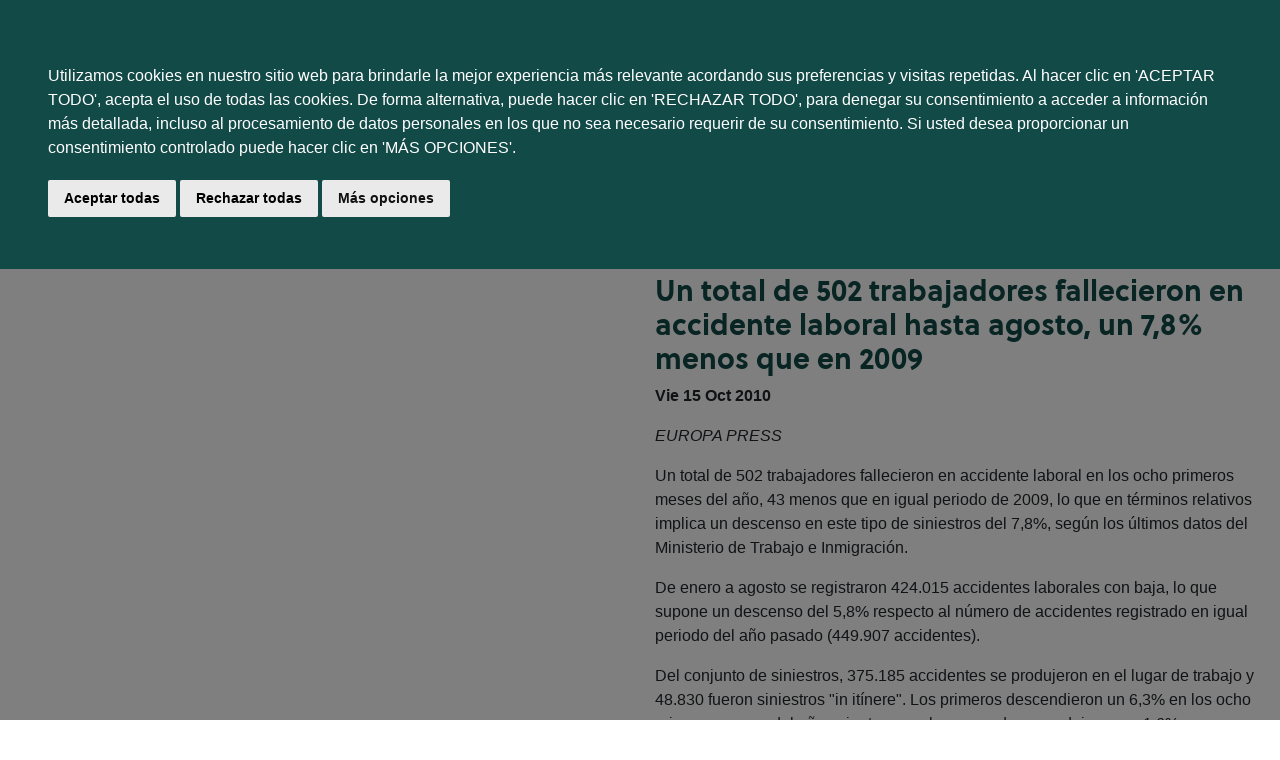

--- FILE ---
content_type: text/html; charset=utf-8
request_url: https://fundacionmusaat.musaat.es/noticias/un-total-de-502-trabajadores-fallecieron-en-accidente-laboral-hasta-agosto-un-78-menos-que-en-2009/22/
body_size: 4013
content:
<!DOCTYPE html>
<html lang="es">
<head>
  <title>Fundación Musaat</title>
  <meta charset="utf-8">
  <meta name="bvm-site-verification" content="c82f7ff91d8717acb3295c503e74253994704811"/>
  <meta name="viewport" content="width=device-width, initial-scale=1">


  
  

  <link rel="stylesheet" href="/static/bootstrap-4.4.1-dist/css/bootstrap.min.css">
  <link href="https://fonts.googleapis.com/css?family=Montserrat" rel="stylesheet" type="text/css">
  <link href="https://fonts.googleapis.com/css?family=Lato" rel="stylesheet" type="text/css">
  <link rel="stylesheet" href="/static/css/carro20.css">

  <link rel="icon" type="image/x-icon" href="/static/img/Icono_FM_RGB.png">

  <script src="/static/js/jquery.min.js"></script>
  <script src="/static/js/popper.min.js"></script>
  <script src="/static/js/bootstrap.min.js"></script>
  <script src="/static/js/fundacion.js"></script>
  <script src="/static/js/carro20.js"></script>
<!-- cookie consent -->
<script type="text/javascript" src="/static/js/cookie-consent.js"></script>
<script type="text/javascript" charset="UTF-8">
document.addEventListener('DOMContentLoaded', function () {
cookieconsent.run({"notice_banner_type":"headline","consent_type":"express","palette":"dark","language":"es","page_load_consent_levels":["strictly-necessary"],"notice_banner_reject_button_hide":false,"preferences_center_close_button_hide":false,"page_refresh_confirmation_buttons":false});
});
</script>

<noscript>Free cookie consent management tool by <a href="https://www.termsfeed.com/">TermsFeed</a></noscript>
<!-- cookie consent -->


<!-- Google tag (gtag.js) -->
<script async src="https://www.googletagmanager.com/gtag/js?id=G-7EJ02NW5PZ"></script>
<script>
  window.dataLayer = window.dataLayer || [];
  function gtag(){dataLayer.push(arguments);}
  gtag('js', new Date());

  gtag('config', 'G-7EJ02NW5PZ');
</script>


  
  


  <link rel="stylesheet" href="https://cdnjs.cloudflare.com/ajax/libs/font-awesome/4.7.0/css/font-awesome.min.css">
  <link rel="stylesheet" type="text/css" href="/static/css/fundacion.css" media="screen" />

  



</head>


<body>

<div class="container">

<nav class="navbar navbar-expand-md cabecera navbar-light">

  <!-- Brand -->
  <a class="navbar-brand" href="/"><img width="180" class="logo" src="/static/img/Logo_FM_RGB.png" style="width:180px"></a>

  <!-- Toggler/collapsibe Button -->
  <button class="navbar-toggler" type="button" data-toggle="collapse" data-target="#collapsibleNavbar">
    <span class="navbar-toggler-icon"></span>
  </button>

  <!-- Navbar links -->
  <div class="collapse navbar-collapse" id="collapsibleNavbar">
    <ul class="navbar-nav ml-auto">
      <li class="nav-item">
        <a class="nav-link" href="/quienes-somos/">Área corporativa</a>
      </li>
      <li class="nav-item">
        <a class="nav-link" href="/transparencia-y-etica/">Transparencia y ética</a>
      </li>
      <li class="nav-item">
        <a class="nav-link" href="/noticias/">Actualidad</a>
      </li>
      <li class="nav-item">
        <a class="nav-link" href="/jornadas-tecnicas/">Jornadas técnicas</a>
      </li>
      <li class="nav-item">
        <a class="nav-link" href="/contacto/">Contacto</a>
      </li>
      <li class="nav-item">
        
        

<div id="user_header" class="menu__item">
    <a href="#" onclick="toggler('user_content');">
        <img class="menu__icon" src="/static/img/icons/ic_user.svg" alt="user" />
    </a>

    <div id="user_content" class="iconos menu_collapsible">
        <div class="wrapper">
            
            <form class="user--form" action="/cart/zonaclientes/" method="post">
                <p><strong>Acceso a la zona de clientes</strong></p>
                <input type='hidden' name='csrfmiddlewaretoken' value='0KG3Elk0XAb8JuUnOTU7i6QZxheq52fgtcWHhtirqHdiC6Jt2ZgohzsXeUmS0ZLG' />
                <input class="form-control" type="email" placeholder="Email" aria-label="text" name="email" />
                <br/>
                <input class="form-control" type="password" placeholder="Contraseña" aria-label="text" name="password" />
                <br/>
                <center>
                <button class="btn btn-primary" type="submit">
                    Entrar
                </button>
                </center>
                <br>
                <a href="/cart/new_customer/" class="btn btn-primary register">
                    ¿No tienes cuenta? Regístrate</a>
            </form>
            
        </div>
    </div>
</div>
      </li>

      <li class="nav-item">
        
        



<script>
    $(document).ready(function () {
        /* Actualiza el carro */
        $('.UpdateCart').on('submit change', function (event) {
            event.preventDefault();
            var destino = $(this).attr('destino');
            var url = "/cart/" + destino + "/";
            // AJAX request
            $.ajax({
                url: url,
                type: 'post',
                data: $(this).serialize(),
                success: function (response) {

                    if (destino == "update_cart_ajax") {
                        $('.modal-content').html(response);
                        $('#modal_cart').modal('show');
                    }
                    if (destino == "get_cart_ajax") {
                        $("#cart_header").html(response);
                        $("#cart_content").css("display", "block");
                    }
                }
            });
        });
    });

</script>

<!-- get_cart_header -->
<div id="cart_header" class="menu__item">
    <a onclick="mostrar_filtros()">
        <img class="menu__icon" src="/static/img/icons/ic_shopping-cart.svg" alt="Su pedido">
    </a>

    <div id="overlay" onclick="ocultar_filtros()"></div>

    <div id="cart_content">

        <span><input type='hidden' name='csrfmiddlewaretoken' value='0KG3Elk0XAb8JuUnOTU7i6QZxheq52fgtcWHhtirqHdiC6Jt2ZgohzsXeUmS0ZLG' /></span>


            <a class="close" href="#" onclick="ocultar_filtros()">
                <img class="menu__icon float-right p-4" src="/static/img/icons/ic_close.svg" alt="">
            </a>

        <center><h3>Tu pedido</h3></center>
        <ul class="cart__list wrapper p-4">

            
            <h3 class="empty-cart">Su carro de la compra está vacío</h3>
            

        </ul>
    </div>

</div>
      </li>

    </ul>
  </div>
</nav>

<nav class="navbar navbar-dark navbar-expand-sm menu">
  <!-- Brand -->
  <span class="navbar-brand">Espacio técnico profesional</span>
  <!-- Toggler/collapsibe Button -->
  <button class="navbar-toggler" type="button" data-toggle="collapse" data-target="#collapsibleMenu">
    <span class="navbar-toggler-icon"></span>
  </button>

  <!-- Navbar links -->
  <div class="collapse navbar-collapse" id="collapsibleMenu">
    <ul class="navbar-nav ml-auto">
      <li class="nav-item">
        <a class="nav-link" href="/diccionario/">Términos constructivos</a>
      </li>
      <li class="nav-item">
        <a class="nav-link" href="/publicaciones/">Publicaciones</a>
      </li>
      <li class="nav-item">
        <a class="nav-link" href="http://phpbb.fundacionmusaat.es">Foros</a>
      </li>
      <li class="nav-item">
        <a class="nav-link" href="/blog/">Blog</a>
      </li>
      <li class="nav-item">
        <a class="nav-link" href="/aplicaciones/">Aplicaciones</a>
      </li>
    </ul>
  </div>

</nav>







<h1 class="pt-4 titulo_seccion">Actualidad</h1>


<div class="row">
	<div class="col-sm-12 col-md-6">
		
	</div>
	<div class="col-sm-12 col-md-6">
		<h1>Un total de 502 trabajadores fallecieron en accidente laboral hasta agosto, un 7,8% menos que en 2009</h1>

		<p>
			<strong>Vie 15 Oct 2010</strong>
		</p>

		<p>
			<strong></strong>
		</p>

		<p><cite>EUROPA PRESS</cite></p>

		<p><p>Un total de 502 trabajadores fallecieron en accidente laboral en los ocho primeros meses del año, 43 menos que en igual periodo de 2009, lo que en términos relativos implica un descenso en este tipo de siniestros del 7,8%, según los últimos datos del Ministerio de Trabajo e Inmigración.</p><p>De enero a agosto se registraron 424.015 accidentes laborales con baja, lo que supone un descenso del 5,8% respecto al número de accidentes registrado en igual periodo del año pasado (449.907 accidentes).</p><p>Del conjunto de siniestros, 375.185 accidentes se produjeron en el lugar de trabajo y 48.830 fueron siniestros "in itínere". Los primeros descendieron un 6,3% en los ocho primeros meses del año, mientras que los segundos se redujeron un 1,6%.</p><p>Los accidentes leves con baja en el puesto de trabajo sumaron 371.577 hasta agosto, un 6,3% menos, y los graves alcanzaron los 3.228, un 5,3% menos que en 2009. En el caso de los siniestros "in itínere", se registraron 47.957 accidentes de carácter leve (-1,4%) y 751 de gravedad (-13%).</p><p><strong>SERVICIOS, EL SECTOR CON MÁS MUERTES.</strong></p><p>Por sectores, el de servicios concentró hasta agosto más de un tercio de los accidentes mortales, con 181 fallecidos en jornada de trabajo. La construcción fue el segundo sector con más siniestros mortales (103), y a éste le siguieron la industria (63) y la agricultura (33).</p><p>En los servicios, las muertes en el trabajo se redujeron un 2,7%, mientras que en la construcción bajaron un 8%. En la agricultura y la industria, los accidentes mortales descendieron un 19,5% y un 14,9%, respectivamente, respecto a los ocho primeros meses de 2009.</p><p>En cuanto al total de accidentes con baja, también el sector servicios registró el mayor número, al aglutinar 202.940 siniestros (-3,2%), seguido de la industria, con 87.907 accidentes (-7,1%); la construcción, con 65.337 accidentes (-14,6%), y el sector agrario, que registró 19.001 siniestros (-2,7%).</p><p>Respecto a las enfermedades profesionales, hasta agosto se registraron 11.702 casos, de los que 6.228 causaron baja en el puesto de trabajo, cifra que representa un descenso del 5,7% respecto a igual periodo del año anterior.</p></p>


		

		
	</div>
</div>




<hr>





</div>

<footer class="footer container-fluid text-center">

  <img class="logo" src="/static/img/Logo_FM_Blanco.png">

  <p class="mt-3">
  <a href="tel:+34913841127">+34 913 84 11 27</a>
  </p>

  <p>fundacion@fundacionmusaat.es</p>

  <a target = "_blank" href="https://www.instagram.com/FundacionMusaat/"><img class="socialicon mr-2" src="/static/img/instagram.png"></a>
  <a target = "_blank" href="https://www.linkedin.com/company/fundaci%C3%B3n-musaat"><img class="socialicon mr-2" src="/static/img/linkedin.png"></a>
  <a target = "_blank" href="https://twitter.com/fundacionmusaat"><img class="socialicon" src="/static/img/twitter.png"></a>

  <ul class="list-inline mt-4 mb-0">
    <li class="list-inline-item"><a href="/aviso-legal/">Aviso legal</a></li>
    <li class="list-inline-item"><a href="/politica-privacidad/">Política de privacidad</a></li>
    <li class="list-inline-item"><a href="/politica-cookies/">Política de cookies</a></li>
    <li class="list-inline-item"><a href="/condiciones-de-venta/">Condiciones de venta</a></li>
    <li class="list-inline-item"><a href="/cart/zonaclientes/">Zona de clientes</a></li>
  </ul>

</footer>
  <div aria-hidden="true" aria-labelledby="myModalLabel" role="dialog" id="modal" class="modal fade">
    <div class="modal-dialog">
      <div class="modal-content">
      </div>
    </div>
  </div>


</body>
</html>


--- FILE ---
content_type: application/javascript
request_url: https://fundacionmusaat.musaat.es/static/js/carro20.js
body_size: 1138
content:
/* SHOW PASSWORD */
function ShowPassword(field) {
  var x = document.getElementById(field);
  if (x.type == "password") {
      x.type = "text";
  } else {
      x.type = "password";
  }
};

function toggler(divId) {
    var iconos = document.getElementsByClassName("iconos");
    var i;
    for (i = 0; i < iconos.length; i++) {
        if (iconos[i].id != divId) {
            iconos[i].style.display = "none";
        }
    }
    $("#" + divId).toggle();
};



/* funcion para la recarga del cart_header */
function load_cart_header() {
    var url = "/cart/get_cart_ajax/";
    $.ajax({
        url: url, success: function (result) {
            $("#cart_header").html(result);
        }
    });
};

function mostrar_filtros() {
    document.getElementById("overlay").style.display = "block";
    document.getElementById("cart_content").style.width = "400px";
}
function ocultar_filtros() {
    document.getElementById("overlay").style.display = "none";
    document.getElementById("cart_content").style.width = "0";
}


$(document).ready(function() {


    $(".ver_detalles").click(function() {
            var tabId = $(this).attr('target');
            $('#' + tabId).toggle();
    });


    $('.wishlist').submit(function(event) {
        event.preventDefault();
        var newBuyForm = $('.wishlist');
        var newFormAction = $(newBuyForm).attr('action');

        // AJAX request
        $.ajax({
        url: newFormAction,
        type: 'post',
        data: $(this).serialize(),
        success: function(response){
            // Add response in Modal body
            $('.modal-content').html(response);
            // Display Modal
            $('#modal').modal('show');
            }
        });
    });


    /* añade al carrito */
    $('.AddToCart').submit(function (event) {
        event.preventDefault();
        // AJAX request
        $.ajax({
            url: $('.AddToCart').attr('action'),
            type: 'post',
            data: $(this).serialize(),
            success: function (response) {
                // Add response in Modal body
                $('.modal-content').html(response);
                // Display Modal
                $('#modal').modal('show');
                load_cart_header();
            }
        });
    });
    /* añade al carrito */


    /* recargamos el cart_header tras cerrar el modal */
    $('#modal').on('hidden.bs.modal', function () {
        load_cart_header();
    });
    /* recargamos el cart_header tras cerrar el modal */



    /* change pago */
    $('#id_pago input[type="radio"]').click(function() {
        var o = $('#id_pago input[type="radio"]:checked').val();
        "2" === o ? $("#datostarjeta").collapse("show") : $("#datostarjeta").collapse("hide"), $("#change_pago .pago").val(o);
        var e = $("#change_pago");
        $.ajax({
          type: e.attr("method"),
          cache: !1,
          url: e.attr("action"),
          data: e.serializeArray(),
          dataType: "html",
          success: function(o) {
            $("span.totalPagar").html($(o).filter("h1.totalPagar").html()),
            $(".info-side").html(""),
            $(".info-side").html(($(o).filter("#texto_prepago").html())),
            $("#carro-resumen").html($(o).filter("section").html())
          },
          error: function(t, o, e, a) {
            console.log(a)
          }
        })
    });

});


--- FILE ---
content_type: application/javascript
request_url: https://fundacionmusaat.musaat.es/static/js/fundacion.js
body_size: 256
content:



function toggler(divId) {
    $("#" + divId).toggle();
}

$(document).ready(function() {

  $("#contacto").on('submit', function () {
      valor = $("#id_texto").val().replace(/(<([^>]+)>)/gi, "");
      document.getElementById("id_texto").value = valor;
      valor = $("#id_nombre").val().replace(/(<([^>]+)>)/gi, "");
      document.getElementById("id_nombre").value = valor;
      valor = $("#id_apellidos").val().replace(/(<([^>]+)>)/gi, "");
      document.getElementById("id_apellidos").value = valor;
  });

  $('.carousel').carousel({
    interval: 10000
  });


});
